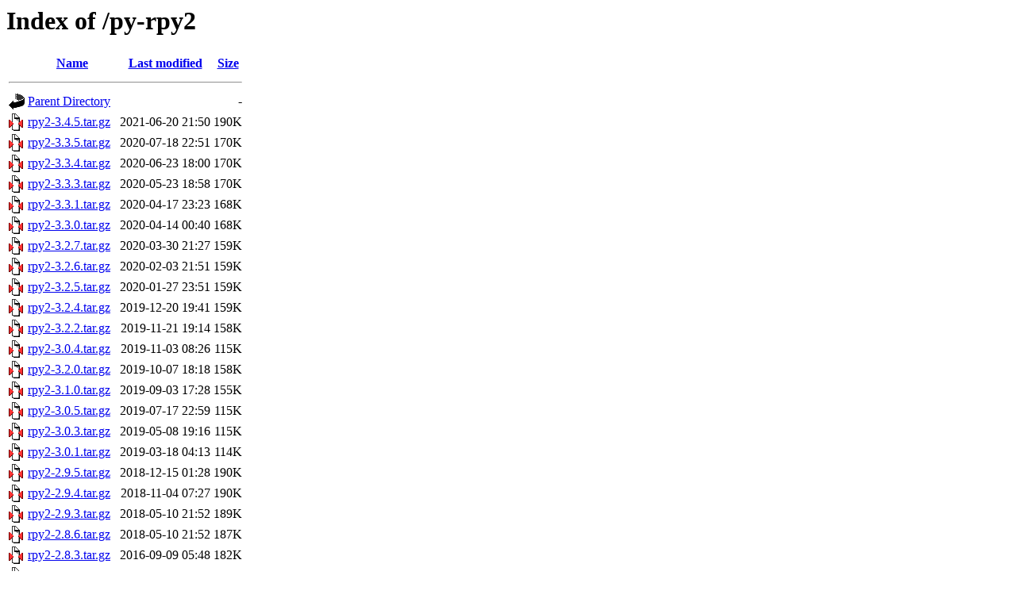

--- FILE ---
content_type: text/html;charset=UTF-8
request_url: https://kmq.jp.distfiles.macports.org/py-rpy2/?C=M;O=D
body_size: 12741
content:
<!DOCTYPE HTML PUBLIC "-//W3C//DTD HTML 3.2 Final//EN">
<html>
 <head>
  <title>Index of /py-rpy2</title>
 </head>
 <body>
<h1>Index of /py-rpy2</h1>
  <table>
   <tr><th valign="top"><img src="/icons/blank.gif" alt="[ICO]"></th><th><a href="?C=N;O=A">Name</a></th><th><a href="?C=M;O=A">Last modified</a></th><th><a href="?C=S;O=A">Size</a></th></tr>
   <tr><th colspan="4"><hr></th></tr>
<tr><td valign="top"><a href="/"><img src="/icons/back.gif" alt="[PARENTDIR]"></a></td><td><a href="/">Parent Directory</a></td><td>&nbsp;</td><td align="right">  - </td></tr>
<tr><td valign="top"><a href="rpy2-3.4.5.tar.gz"><img src="/icons/compressed.gif" alt="[   ]"></a></td><td><a href="rpy2-3.4.5.tar.gz">rpy2-3.4.5.tar.gz</a></td><td align="right">2021-06-20 21:50  </td><td align="right">190K</td></tr>
<tr><td valign="top"><a href="rpy2-3.3.5.tar.gz"><img src="/icons/compressed.gif" alt="[   ]"></a></td><td><a href="rpy2-3.3.5.tar.gz">rpy2-3.3.5.tar.gz</a></td><td align="right">2020-07-18 22:51  </td><td align="right">170K</td></tr>
<tr><td valign="top"><a href="rpy2-3.3.4.tar.gz"><img src="/icons/compressed.gif" alt="[   ]"></a></td><td><a href="rpy2-3.3.4.tar.gz">rpy2-3.3.4.tar.gz</a></td><td align="right">2020-06-23 18:00  </td><td align="right">170K</td></tr>
<tr><td valign="top"><a href="rpy2-3.3.3.tar.gz"><img src="/icons/compressed.gif" alt="[   ]"></a></td><td><a href="rpy2-3.3.3.tar.gz">rpy2-3.3.3.tar.gz</a></td><td align="right">2020-05-23 18:58  </td><td align="right">170K</td></tr>
<tr><td valign="top"><a href="rpy2-3.3.1.tar.gz"><img src="/icons/compressed.gif" alt="[   ]"></a></td><td><a href="rpy2-3.3.1.tar.gz">rpy2-3.3.1.tar.gz</a></td><td align="right">2020-04-17 23:23  </td><td align="right">168K</td></tr>
<tr><td valign="top"><a href="rpy2-3.3.0.tar.gz"><img src="/icons/compressed.gif" alt="[   ]"></a></td><td><a href="rpy2-3.3.0.tar.gz">rpy2-3.3.0.tar.gz</a></td><td align="right">2020-04-14 00:40  </td><td align="right">168K</td></tr>
<tr><td valign="top"><a href="rpy2-3.2.7.tar.gz"><img src="/icons/compressed.gif" alt="[   ]"></a></td><td><a href="rpy2-3.2.7.tar.gz">rpy2-3.2.7.tar.gz</a></td><td align="right">2020-03-30 21:27  </td><td align="right">159K</td></tr>
<tr><td valign="top"><a href="rpy2-3.2.6.tar.gz"><img src="/icons/compressed.gif" alt="[   ]"></a></td><td><a href="rpy2-3.2.6.tar.gz">rpy2-3.2.6.tar.gz</a></td><td align="right">2020-02-03 21:51  </td><td align="right">159K</td></tr>
<tr><td valign="top"><a href="rpy2-3.2.5.tar.gz"><img src="/icons/compressed.gif" alt="[   ]"></a></td><td><a href="rpy2-3.2.5.tar.gz">rpy2-3.2.5.tar.gz</a></td><td align="right">2020-01-27 23:51  </td><td align="right">159K</td></tr>
<tr><td valign="top"><a href="rpy2-3.2.4.tar.gz"><img src="/icons/compressed.gif" alt="[   ]"></a></td><td><a href="rpy2-3.2.4.tar.gz">rpy2-3.2.4.tar.gz</a></td><td align="right">2019-12-20 19:41  </td><td align="right">159K</td></tr>
<tr><td valign="top"><a href="rpy2-3.2.2.tar.gz"><img src="/icons/compressed.gif" alt="[   ]"></a></td><td><a href="rpy2-3.2.2.tar.gz">rpy2-3.2.2.tar.gz</a></td><td align="right">2019-11-21 19:14  </td><td align="right">158K</td></tr>
<tr><td valign="top"><a href="rpy2-3.0.4.tar.gz"><img src="/icons/compressed.gif" alt="[   ]"></a></td><td><a href="rpy2-3.0.4.tar.gz">rpy2-3.0.4.tar.gz</a></td><td align="right">2019-11-03 08:26  </td><td align="right">115K</td></tr>
<tr><td valign="top"><a href="rpy2-3.2.0.tar.gz"><img src="/icons/compressed.gif" alt="[   ]"></a></td><td><a href="rpy2-3.2.0.tar.gz">rpy2-3.2.0.tar.gz</a></td><td align="right">2019-10-07 18:18  </td><td align="right">158K</td></tr>
<tr><td valign="top"><a href="rpy2-3.1.0.tar.gz"><img src="/icons/compressed.gif" alt="[   ]"></a></td><td><a href="rpy2-3.1.0.tar.gz">rpy2-3.1.0.tar.gz</a></td><td align="right">2019-09-03 17:28  </td><td align="right">155K</td></tr>
<tr><td valign="top"><a href="rpy2-3.0.5.tar.gz"><img src="/icons/compressed.gif" alt="[   ]"></a></td><td><a href="rpy2-3.0.5.tar.gz">rpy2-3.0.5.tar.gz</a></td><td align="right">2019-07-17 22:59  </td><td align="right">115K</td></tr>
<tr><td valign="top"><a href="rpy2-3.0.3.tar.gz"><img src="/icons/compressed.gif" alt="[   ]"></a></td><td><a href="rpy2-3.0.3.tar.gz">rpy2-3.0.3.tar.gz</a></td><td align="right">2019-05-08 19:16  </td><td align="right">115K</td></tr>
<tr><td valign="top"><a href="rpy2-3.0.1.tar.gz"><img src="/icons/compressed.gif" alt="[   ]"></a></td><td><a href="rpy2-3.0.1.tar.gz">rpy2-3.0.1.tar.gz</a></td><td align="right">2019-03-18 04:13  </td><td align="right">114K</td></tr>
<tr><td valign="top"><a href="rpy2-2.9.5.tar.gz"><img src="/icons/compressed.gif" alt="[   ]"></a></td><td><a href="rpy2-2.9.5.tar.gz">rpy2-2.9.5.tar.gz</a></td><td align="right">2018-12-15 01:28  </td><td align="right">190K</td></tr>
<tr><td valign="top"><a href="rpy2-2.9.4.tar.gz"><img src="/icons/compressed.gif" alt="[   ]"></a></td><td><a href="rpy2-2.9.4.tar.gz">rpy2-2.9.4.tar.gz</a></td><td align="right">2018-11-04 07:27  </td><td align="right">190K</td></tr>
<tr><td valign="top"><a href="rpy2-2.9.3.tar.gz"><img src="/icons/compressed.gif" alt="[   ]"></a></td><td><a href="rpy2-2.9.3.tar.gz">rpy2-2.9.3.tar.gz</a></td><td align="right">2018-05-10 21:52  </td><td align="right">189K</td></tr>
<tr><td valign="top"><a href="rpy2-2.8.6.tar.gz"><img src="/icons/compressed.gif" alt="[   ]"></a></td><td><a href="rpy2-2.8.6.tar.gz">rpy2-2.8.6.tar.gz</a></td><td align="right">2018-05-10 21:52  </td><td align="right">187K</td></tr>
<tr><td valign="top"><a href="rpy2-2.8.3.tar.gz"><img src="/icons/compressed.gif" alt="[   ]"></a></td><td><a href="rpy2-2.8.3.tar.gz">rpy2-2.8.3.tar.gz</a></td><td align="right">2016-09-09 05:48  </td><td align="right">182K</td></tr>
<tr><td valign="top"><a href="rpy2-2.8.2.tar.gz"><img src="/icons/compressed.gif" alt="[   ]"></a></td><td><a href="rpy2-2.8.2.tar.gz">rpy2-2.8.2.tar.gz</a></td><td align="right">2016-07-22 02:57  </td><td align="right">182K</td></tr>
<tr><td valign="top"><a href="rpy2-2.8.1.tar.gz"><img src="/icons/compressed.gif" alt="[   ]"></a></td><td><a href="rpy2-2.8.1.tar.gz">rpy2-2.8.1.tar.gz</a></td><td align="right">2016-06-17 02:14  </td><td align="right">181K</td></tr>
<tr><td valign="top"><a href="rpy2-2.8.0.tar.gz"><img src="/icons/compressed.gif" alt="[   ]"></a></td><td><a href="rpy2-2.8.0.tar.gz">rpy2-2.8.0.tar.gz</a></td><td align="right">2016-06-03 06:25  </td><td align="right">181K</td></tr>
<tr><td valign="top"><a href="rpy2-2.7.9.tar.gz"><img src="/icons/compressed.gif" alt="[   ]"></a></td><td><a href="rpy2-2.7.9.tar.gz">rpy2-2.7.9.tar.gz</a></td><td align="right">2016-05-13 00:52  </td><td align="right">174K</td></tr>
<tr><td valign="top"><a href="rpy2-2.7.8.tar.gz"><img src="/icons/compressed.gif" alt="[   ]"></a></td><td><a href="rpy2-2.7.8.tar.gz">rpy2-2.7.8.tar.gz</a></td><td align="right">2016-02-10 17:15  </td><td align="right">174K</td></tr>
<tr><td valign="top"><a href="rpy2-2.7.7.tar.gz"><img src="/icons/compressed.gif" alt="[   ]"></a></td><td><a href="rpy2-2.7.7.tar.gz">rpy2-2.7.7.tar.gz</a></td><td align="right">2016-01-18 17:12  </td><td align="right">174K</td></tr>
<tr><td valign="top"><a href="rpy2-2.7.6.tar.gz"><img src="/icons/compressed.gif" alt="[   ]"></a></td><td><a href="rpy2-2.7.6.tar.gz">rpy2-2.7.6.tar.gz</a></td><td align="right">2015-12-30 03:10  </td><td align="right">173K</td></tr>
<tr><td valign="top"><a href="rpy2-2.7.5.tar.gz"><img src="/icons/compressed.gif" alt="[   ]"></a></td><td><a href="rpy2-2.7.5.tar.gz">rpy2-2.7.5.tar.gz</a></td><td align="right">2015-12-25 00:22  </td><td align="right">173K</td></tr>
<tr><td valign="top"><a href="rpy2-2.7.4.tar.gz"><img src="/icons/compressed.gif" alt="[   ]"></a></td><td><a href="rpy2-2.7.4.tar.gz">rpy2-2.7.4.tar.gz</a></td><td align="right">2015-11-10 04:51  </td><td align="right">173K</td></tr>
<tr><td valign="top"><a href="rpy2-2.7.2.tar.gz"><img src="/icons/compressed.gif" alt="[   ]"></a></td><td><a href="rpy2-2.7.2.tar.gz">rpy2-2.7.2.tar.gz</a></td><td align="right">2015-10-25 03:15  </td><td align="right">172K</td></tr>
<tr><td valign="top"><a href="rpy2-2.7.0.tar.gz"><img src="/icons/compressed.gif" alt="[   ]"></a></td><td><a href="rpy2-2.7.0.tar.gz">rpy2-2.7.0.tar.gz</a></td><td align="right">2015-09-17 03:32  </td><td align="right">172K</td></tr>
<tr><td valign="top"><a href="rpy2-2.6.3.tar.gz"><img src="/icons/compressed.gif" alt="[   ]"></a></td><td><a href="rpy2-2.6.3.tar.gz">rpy2-2.6.3.tar.gz</a></td><td align="right">2015-09-06 06:49  </td><td align="right">167K</td></tr>
<tr><td valign="top"><a href="rpy2-2.6.2.tar.gz"><img src="/icons/compressed.gif" alt="[   ]"></a></td><td><a href="rpy2-2.6.2.tar.gz">rpy2-2.6.2.tar.gz</a></td><td align="right">2015-08-15 01:36  </td><td align="right">168K</td></tr>
<tr><td valign="top"><a href="rpy2-2.6.1.tar.gz"><img src="/icons/compressed.gif" alt="[   ]"></a></td><td><a href="rpy2-2.6.1.tar.gz">rpy2-2.6.1.tar.gz</a></td><td align="right">2015-07-21 03:45  </td><td align="right">168K</td></tr>
<tr><td valign="top"><a href="rpy2-2.6.0.tar.gz"><img src="/icons/compressed.gif" alt="[   ]"></a></td><td><a href="rpy2-2.6.0.tar.gz">rpy2-2.6.0.tar.gz</a></td><td align="right">2015-06-16 01:33  </td><td align="right">167K</td></tr>
<tr><td valign="top"><a href="rpy2-2.5.6.tar.gz"><img src="/icons/compressed.gif" alt="[   ]"></a></td><td><a href="rpy2-2.5.6.tar.gz">rpy2-2.5.6.tar.gz</a></td><td align="right">2015-02-20 18:20  </td><td align="right">161K</td></tr>
<tr><td valign="top"><a href="rpy2-2.5.5.tar.gz"><img src="/icons/compressed.gif" alt="[   ]"></a></td><td><a href="rpy2-2.5.5.tar.gz">rpy2-2.5.5.tar.gz</a></td><td align="right">2015-02-05 13:00  </td><td align="right">161K</td></tr>
<tr><td valign="top"><a href="rpy2-2.5.4.tar.gz"><img src="/icons/compressed.gif" alt="[   ]"></a></td><td><a href="rpy2-2.5.4.tar.gz">rpy2-2.5.4.tar.gz</a></td><td align="right">2014-12-21 11:22  </td><td align="right">161K</td></tr>
<tr><td valign="top"><a href="rpy2-2.5.2.tar.gz"><img src="/icons/compressed.gif" alt="[   ]"></a></td><td><a href="rpy2-2.5.2.tar.gz">rpy2-2.5.2.tar.gz</a></td><td align="right">2014-11-29 12:35  </td><td align="right">161K</td></tr>
<tr><td valign="top"><a href="rpy2-2.5.1.tar.gz"><img src="/icons/compressed.gif" alt="[   ]"></a></td><td><a href="rpy2-2.5.1.tar.gz">rpy2-2.5.1.tar.gz</a></td><td align="right">2014-11-17 11:30  </td><td align="right">160K</td></tr>
<tr><td valign="top"><a href="rpy2-2.5.0.tar.gz"><img src="/icons/compressed.gif" alt="[   ]"></a></td><td><a href="rpy2-2.5.0.tar.gz">rpy2-2.5.0.tar.gz</a></td><td align="right">2014-11-04 12:41  </td><td align="right">160K</td></tr>
<tr><td valign="top"><a href="rpy2-2.4.4.tar.gz"><img src="/icons/compressed.gif" alt="[   ]"></a></td><td><a href="rpy2-2.4.4.tar.gz">rpy2-2.4.4.tar.gz</a></td><td align="right">2014-10-08 12:01  </td><td align="right">157K</td></tr>
<tr><td valign="top"><a href="rpy2-2.4.3.tar.gz"><img src="/icons/compressed.gif" alt="[   ]"></a></td><td><a href="rpy2-2.4.3.tar.gz">rpy2-2.4.3.tar.gz</a></td><td align="right">2014-08-15 11:11  </td><td align="right">156K</td></tr>
<tr><td valign="top"><a href="rpy2-2.4.2.tar.gz"><img src="/icons/compressed.gif" alt="[   ]"></a></td><td><a href="rpy2-2.4.2.tar.gz">rpy2-2.4.2.tar.gz</a></td><td align="right">2014-06-16 05:49  </td><td align="right">157K</td></tr>
<tr><td valign="top"><a href="rpy2-2.4.1.tar.gz"><img src="/icons/compressed.gif" alt="[   ]"></a></td><td><a href="rpy2-2.4.1.tar.gz">rpy2-2.4.1.tar.gz</a></td><td align="right">2014-06-09 05:35  </td><td align="right">157K</td></tr>
<tr><td valign="top"><a href="rpy2-2.4.0.tar.gz"><img src="/icons/compressed.gif" alt="[   ]"></a></td><td><a href="rpy2-2.4.0.tar.gz">rpy2-2.4.0.tar.gz</a></td><td align="right">2014-06-04 05:41  </td><td align="right">157K</td></tr>
<tr><td valign="top"><a href="rpy2-2.3.10.tar.gz"><img src="/icons/compressed.gif" alt="[   ]"></a></td><td><a href="rpy2-2.3.10.tar.gz">rpy2-2.3.10.tar.gz</a></td><td align="right">2014-04-24 06:20  </td><td align="right">183K</td></tr>
<tr><td valign="top"><a href="rpy2-2.3.9.tar.gz"><img src="/icons/compressed.gif" alt="[   ]"></a></td><td><a href="rpy2-2.3.9.tar.gz">rpy2-2.3.9.tar.gz</a></td><td align="right">2014-01-28 06:41  </td><td align="right">183K</td></tr>
<tr><td valign="top"><a href="rpy2-2.3.8.tar.gz"><img src="/icons/compressed.gif" alt="[   ]"></a></td><td><a href="rpy2-2.3.8.tar.gz">rpy2-2.3.8.tar.gz</a></td><td align="right">2014-01-16 06:40  </td><td align="right">181K</td></tr>
   <tr><th colspan="4"><hr></th></tr>
</table>
<address>Apache/2.4.61 (Unix) OpenSSL/3.0.13 Server at kmq.jp.distfiles.macports.org Port 443</address>
</body></html>
